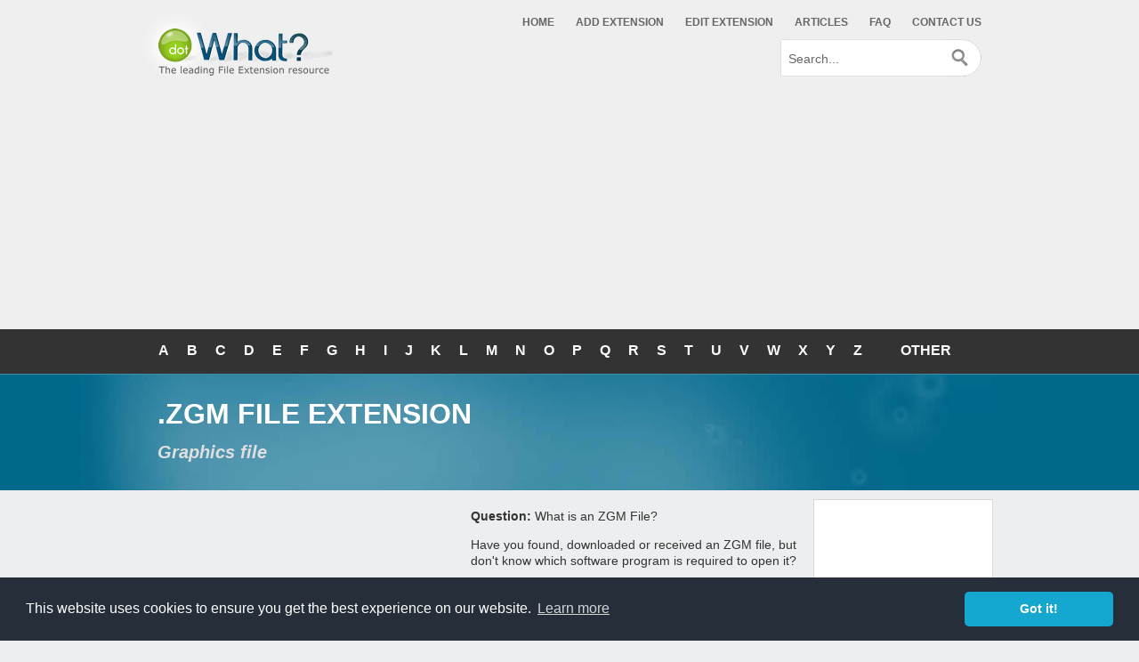

--- FILE ---
content_type: text/html; charset=UTF-8
request_url: https://dotwhat.net/file/extension/zgm/5241
body_size: 5077
content:
<!DOCTYPE html>
<html>
<head>
<title>ZGM File Extension - Open .ZGM File (Graphics file)</title>
<meta name="description" content="A file with an extension of .ZGM is known as a Graphics file. These .ZGM files can be opened on Windows and Apple using programs ..." />
<meta http-equiv="Content-Type" content="text/html; charset=utf-8" />
<link rel="icon" type="image/ico" href="/favicon.ico" />
<link rel="image_src" href="/images/template/imageSrc.jpg" />
<link rel='stylesheet' href='/dwfiles/style/default.css'/>
<link rel='stylesheet' type='text/css' href='/dwfiles/plugins/apprise/apprise-1.5.min.css'>
<meta name="viewport" content="width=device-width, initial-scale=1.0">	<script data-ad-client="ca-pub-2784727596848602" async src="https://pagead2.googlesyndication.com/pagead/js/adsbygoogle.js"></script>
	<link rel="stylesheet" type="text/css" href="//cdnjs.cloudflare.com/ajax/libs/cookieconsent2/3.0.3/cookieconsent.min.css" />
	<meta name="google-site-verification" content="LR7GmODJrN1-oMjnkUAp03BDT34RAZEQpQKyQLBLAq8" />
</head>
<body>
<a id="top"></a>
<header>
<div id="head1Out">
	<div id="head1In">
		<div id="head1Left">
			<a href="/" title="DotWhat.net"><img src="/images/template/dotwhatLogo.png" alt="DotWhat.net" /></a>
		</div>
		<div id="head1Right">
			<nav>
			<ul>
			<li><a href="https://dotwhat.net/" title="DotWhat.net">Home</a></li>		
			<li><a href="/site/add">Add Extension</a></li>
			<li><a href="/site/edit">Edit Extension</a></li>				
			<li><a href="/articles/list">Articles</a></li>
			<li><a href="/site/faq">FAQ</a></li>
			<li><a href="/site/contact">Contact Us</a></li>
			</ul>		
			<div style='float: left; position: relative; left: 25px; top: -3px;'><div class='textAdd'>
	<div class="addthis_toolbox addthis_default_style ">
	<a class="addthis_button_facebook_like" fb:like:layout="button_count" addthis:url="http://dotwhat.net/"></a>
	<a class="addthis_button_tweet" addthis:url="http://dotwhat.net/"></a>
	<a class="addthis_button_google_plusone" g:plusone:size="medium" addthis:url="http://dotwhat.net/"></a>
	</div>
	<div class='clear'></div>
</div></div>			<form name='form_search' id="searchform" action="/site/search" method="post" onsubmit="if (this.extSearch.value == 'File extension' || this.extSearch.value == 'Search...' || this.extSearch.value.trim() == '') { return false; } else { return true; }">
			<div class='head1SearchL'><input id="searchinput" name="extSearch" class='head1SearchBox' type="text" value="Search..." onfocus="if (this.value == 'Search...') {this.value = '';}" onblur="if (this.value == '') {this.value = 'Search...';}"/></div>
			<div class='head1SearchR'><input id="searchbutton" class="head1SearchBtn" type="submit" value="" /></div>
			</form>
			</nav>
		</div>
		<div id="headAd">
		<script async src="//pagead2.googlesyndication.com/pagead/js/adsbygoogle.js"></script>
		<!-- DotWhat (Header) -->
		<ins class="adsbygoogle"
			 style="display:block"
			 data-ad-client="ca-pub-2784727596848602"
			 data-ad-slot="1521910053"
			 data-ad-format="auto"></ins>
		<script>
		(adsbygoogle = window.adsbygoogle || []).push({});
		</script>
		</div>
	</div>
</div>
<div id="head2Out">
	<div id="head2In">
	<nav>
		<ul>
		<li><a href='/files/a'>A</a></li><li><a href='/files/b'>B</a></li><li><a href='/files/c'>C</a></li><li><a href='/files/d'>D</a></li><li><a href='/files/e'>E</a></li><li><a href='/files/f'>F</a></li><li><a href='/files/g'>G</a></li><li><a href='/files/h'>H</a></li><li><a href='/files/i'>I</a></li><li><a href='/files/j'>J</a></li><li><a href='/files/k'>K</a></li><li><a href='/files/l'>L</a></li><li><a href='/files/m'>M</a></li><li><a href='/files/n'>N</a></li><li><a href='/files/o'>O</a></li><li><a href='/files/p'>P</a></li><li><a href='/files/q'>Q</a></li><li><a href='/files/r'>R</a></li><li><a href='/files/s'>S</a></li><li><a href='/files/t'>T</a></li><li><a href='/files/u'>U</a></li><li><a href='/files/v'>V</a></li><li><a href='/files/w'>W</a></li><li><a href='/files/x'>X</a></li><li><a href='/files/y'>Y</a></li><li><a href='/files/z'>Z</a></li><li class='indexRight'><a href='/files/other'>OTHER</a></li>		</ul>
	</nav>		
	</div>
</div>
<div class='clear'></div>
<div id="popUpOut">
	<div id="popUpIn" style="background-image: url('/images/popups/detailBG.jpg');background-position: left top; background-repeat: no-repeat;">
		<div class="popUpHead2L">
			<hgroup>
			<h1>.ZGM File Extension</h1>
			<h2>Graphics file</h2>
			</hgroup>
		</div>
		<div class="popUpHead2R">
				</div>
	</div>
</div>
<div class='clear'></div></header>	<div id="middleContainer">
		<div id="contentOut">			
			<div id='dtlPrt1'><div id="dtlPrt1-ad"><script async src="//pagead2.googlesyndication.com/pagead/js/adsbygoogle.js"></script>
<!-- DW norm (TOP) - NC 2 -->
<ins class="adsbygoogle"
     style="display:inline-block;width:336px;height:280px"
     data-ad-client="ca-pub-2784727596848602"
     data-ad-slot="9653850640"></ins>
<script>
(adsbygoogle = window.adsbygoogle || []).push({});
</script>
</div><article><b>Question:</b> What is an ZGM File?<br /><p>Have you found, downloaded or received an ZGM file, but don't know which software program is required to open it?</p><p>Before attempting to open an ZGM file, you'll need to determine what kind of file you are dealing with and whether it is even possible to open or view the file format.</p><p><b>Answer:</b> Files which are given the .ZGM extension are known as Graphics files, however other file types may also use this extension. If you are aware of any additional file formats that use the ZGM extension, please let us know.</p><b>How to open a ZGM file:</b><br /><p>The best way to open an ZGM  file is to simply double-click it and let the default assoisated application open the file. If you are unable to open the file this way, it may be because you do not have the correct application associated with the extension to view or edit the ZGM file.</p><p>This file format was added to our database by a visitor to this site, but no additional information was provided. We have yet to investigate this file type further, or there was not enough information available at the time to report accurately on the format.</p><p>Please check back soon for more information as we are constantly updating our file descriptions based on search frequency.</p><p><b>Tip:</b> Try to open the ZGM file using a text-editor such as Notepad, as many file types contain simply contain unformatted plain-text and can viewed correctly using this method.</p></article></div><div style='margin: 10px 0 10px 0; clear:both;'>
<aside>
	<div style='float: right; margin-right: 5px;'>
	<span class='st_facebook_vcount' displayText='Facebook'></span>
	<span class='st_twitter_vcount' displayText='Tweet'></span>
	<span class='st_googleplus_vcount' displayText='Google +'></span>
	<span class='st_email_vcount' displayText='Email'></span>
	</div>
	<div style='clear:both;'></div>	
</aside>
</div><br /><aside>
<div class='dtl-box-container'>
<div class='dtl-box-head'>How to Open .ZGM (<a href='http://dotwhat.net/file/extension/zgm/5241'>Graphics files</a>) files</div>
<div class="dtl-box-soft-container">
<div class="dtl-box-soft-container2">
<table><tr>
<td valign='middle' class='dtl-box-soft-left'><img src="/images/icons/operatingSystems/windows.png" alt="Windows" /><div class="dtl-box-soft-title">Windows</div></td>
<td class='dtl-box-soft-right'>
<div class='dtl-box-soft-line'><img src="/images/icons/icon_app_unknown_001.png" alt="ZenoGraphics" /><span class='dtl-box-soft-desc'>ZenoGraphics</span></div>
<div style='margin-top: -5px;'></div></td></tr></table></div>
</div>
</div>
</aside>
<br />
<script async src="//pagead2.googlesyndication.com/pagead/js/adsbygoogle.js"></script>
<ins class="adsbygoogle"
     style="display:inline-block;width:728px;height:90px"
     data-ad-client="ca-pub-2784727596848602"
     data-ad-slot="1364916643"></ins>
<script>
     (adsbygoogle = window.adsbygoogle || []).push({});
</script>
<br />
<br /><aside><div class="dtl-box-container">
<div class="dtl-box-head">Additional extension information</div>
<div class="dtl-box-body">

<table style='line-height: 30px;'>
<tr>
<td class='dtl-addInfoLeft'>File type:</td>
<td></td></tr>
<tr>
<td class='dtl-addInfoLeft'>Popularity:</td>
<td class="detail"><img src='http://dotwhat.net/images/template/popularity/rating_0.png' alt='not specified' /></td></tr>
<tr><td class='dtl-addInfoLeft' valign='top'>Author:</td><td class="detail">
</td></tr>
</table>

</div>
</div>
</aside><div class="dtl-box-container">
<div class="dtl-box-head">Rate Extension</div>
<!-- TODO: move inline css to file-->
<div class="dtl-box-body">
	<p style='text-align:center;font-weight:bold;'>Please rate how useful you found the information on this page:</p>
	<div style='width:200px;margin:0 auto;' id='ext_rating'></div>
	<p style='text-align:center;' id="votes">(<span>0</span> votes)</p>
</div>
</div><br />
<section>
<div class="dtl-box-container2" id="top-comments">
</div>
<input type="hidden" value="5241" id="refID" />

<div class="dtl-box-container2">
	<div class="dtl-box-head2">
		<div class='left'>Comments		</div>
			</div>
	

	
<div class="dtl-box-body3">
<img src="http://dotwhat.net/images/no_comments.png" alt="" style='float:right'/>
<span style='font-size: 16px;font-weight: bold;'>No visitors have left any information on the .ZGM file extension.</span>
<br /><br />
Why not get the conversation started?<br /><br />
Simply leave a message in the box below, if you:<br /><br />


<div style='float: left; width: 450px; display: inline;'>
<ul>
<li>Know how to Open, Edit, Convert or Create these .ZGM files</li>
<li>Know what software is associated with these files</li>
<li>Have any other information visitors may find useful</li>
</ul>
</div>
<div style='float: right; width: 50px; display: inline;'>
<img src="http://dotwhat.net/images/arrow-next.png" alt="" style="position: relative; top: 50px; right: 15px;" />
</div>
<div class='clear'></div>
</div>	
	<div class="dtl-box-body2"><a name="comment" title=""></a>
<div id="commentFormContainer">
<form name="commentAdd" id="commentAdd" action="" method="post">

<input type="hidden" name="commentExtRef" value="5241" />
<input type="hidden" name="commentExtension" value="ZGM" />
<input type="hidden" name="commentReturnUrl" value="http://dotwhat.net/file/extension/zgm/5241" />

<textarea name="commentMessage" id="commentMessage" rows="" cols="">Leave a message...</textarea>

<div id="hiddenPart">
	<div style='float: left; display:inline;'>
		<input type="text" name="commentName" id="commentName" maxlength='50' value="Name..." onfocus="if (this.value == 'Name...') {this.value = '';}" onblur="if (this.value == '') {this.value = 'Name...';}" />
	</div>
	<div style='float: right; display:inline;'>
		<input type="text" name="commentEmail" id="commentEmail" value="Email address (to receive email alerts when someone responds)..." onfocus="if (this.value == 'Email address (to receive email alerts when someone responds)...') {this.value = '';}" onblur="if (this.value == '') {this.value = 'Email address (to receive email alerts when someone responds)...';}" />
	</div>
	<div class="clear"></div>

	<div>
		<div style='float: left; display:inline; margin-top: 10px;'>
			<div class="QapTcha"></div>
		</div>
		<div style='float: right; display:inline;'>
			<input type="submit" name="submit" value="Submit" id="commentsButton" />
		</div>
	</div>
		
	<div class="clear"></div>	
	</div>
</form>
</div></div>	
</div>
</section>		</div>
		<div id='navOut'>
		<aside>
<div style='width:180px; border:1px solid #d6d9dc; background-color: #fff; padding: 10px;'>

<script async src="//pagead2.googlesyndication.com/pagead/js/adsbygoogle.js"></script>
<!-- DotWhat (Nav Top) -->
<ins class="adsbygoogle"
     style="display:inline-block;width:180px;height:90px"
     data-ad-client="ca-pub-2784727596848602"
     data-ad-slot="9743253045"></ins>
<script>
(adsbygoogle = window.adsbygoogle || []).push({});
</script>

</div>
</aside>
<nav>
<div class='navHead'><img src='/images/bullet01.png' alt='Sections' />Sections</div>
<div id='navIn'>
<ul>
	<li><a href='/developers/'><img src='/images/icons/categories_44/developers.png' alt='Software Developers/Companies' /><span class='inTxt'>Developers</span></a></li>
	<li><a href='/software/'><img src='/images/icons/categories_44/software.png' alt='Software Tools &amp; Applications' /><span class='inTxt'>Software</span></a></li>
	<li><a href='/commonfiles'><img src='/images/icons/categories_44/common.png' alt='Common File Extensions' /><span class='inTxt'>Common Files</span></a></li>
</ul>
<div class='spacer010'></div>
<div class='navHead'><img src='/images/bullet01.png' alt='Categories' />File Categories</div>
<ul id='categories'>
<li><a href='/type/3d-cad-files' ><img src='/images/icons/categories_44/3d-cad-files.png' alt='3D/CAD' /><span class='inTxt'>3D/CAD</span></a></li><li><a href='/type/audio-music-files' ><img src='/images/icons/categories_44/audio-music-files.png' alt='Audio' /><span class='inTxt'>Audio</span></a></li><li><a href='/type/archive-backup-files' ><img src='/images/icons/categories_44/archive-backup-files.png' alt='Backup' /><span class='inTxt'>Backup</span></a></li><li><a href='/type/compressed-files' ><img src='/images/icons/categories_44/compressed-files.png' alt='Compressed' /><span class='inTxt'>Compressed</span></a></li><li><a href='/type/configuration-files' ><img src='/images/icons/categories_44/configuration-files.png' alt='Configuration' /><span class='inTxt'>Configuration</span></a></li><li><a href='/type/data-files' ><img src='/images/icons/categories_44/data-files.png' alt='Data' /><span class='inTxt'>Data</span></a></li><li><a href='/type/database-files' ><img src='/images/icons/categories_44/database-files.png' alt='Database' /><span class='inTxt'>Database</span></a></li><li><a href='/type/developer-files' ><img src='/images/icons/categories_44/developer-files.png' alt='Developer' /><span class='inTxt'>Developer</span></a></li><li><a href='/type/cd-dvd-disk-image-files' ><img src='/images/icons/categories_44/cd-dvd-disk-image-files.png' alt='Disk Image' /><span class='inTxt'>Disk Image</span></a></li><li><a href='/type/encrypted-files' ><img src='/images/icons/categories_44/encrypted-files.png' alt='Encrypted' /><span class='inTxt'>Encrypted</span></a></li><li><a href='/type/executable-files' ><img src='/images/icons/categories_44/executable-files.png' alt='Executable' /><span class='inTxt'>Executable</span></a></li><li><a href='/type/font-files' ><img src='/images/icons/categories_44/font-files.png' alt='Font' /><span class='inTxt'>Font</span></a></li><li><a href='/type/game-files' ><img src='/images/icons/categories_44/game-files.png' alt='Game' /><span class='inTxt'>Game</span></a></li><li><a href='/type/image-picture-files' ><img src='/images/icons/categories_44/image-picture-files.png' alt='Image' /><span class='inTxt'>Image</span></a></li><li><a href='/type/miscellaneous-files' ><img src='/images/icons/categories_44/miscellaneous-files.png' alt='Miscellaneous' /><span class='inTxt'>Miscellaneous</span></a></li><li><a href='/type/plugin-files' ><img src='/images/icons/categories_44/plugin-files.png' alt='Plugin' /><span class='inTxt'>Plugin</span></a></li><li><a href='/type/system-files' ><img src='/images/icons/categories_44/system-files.png' alt='System' /><span class='inTxt'>System</span></a></li><li><a href='/type/text-files' ><img src='/images/icons/categories_44/text-files.png' alt='Text' /><span class='inTxt'>Text</span></a></li><li><a href='/type/video-movie-files' ><img src='/images/icons/categories_44/video-movie-files.png' alt='Video' /><span class='inTxt'>Video</span></a></li><li><a href='/type/web-files' ><img src='/images/icons/categories_44/web-files.png' alt='Web' /><span class='inTxt'>Web</span></a></li></ul>
</div>
<div class='spacer025'></div>
</nav>		</div>				
		<div class='clear'></div>		
	</div>
	<footer>
<div id="footOut">
<div id="footIn">
	<div class="footLeft">
		<div class='footLeftL'><a href="http://dotwhat.net/" title="file extensions" class="footLogo"><img src="/images/template/homePageFootLogo.png" alt="" /></a></div>
		<div class='footLeftR'>
			<a href="/page/privacy" title="Privacy Policy">Privacy</a> | 
		<a href="/page/terms" title="Terms &amp; Conditions">Terms &amp; Conditions</a> | 
				<a href="/site/contact" title="Contact Us">Contact Us</a>
		<br />
		<div class='footLeftRTxt'>All content and images copyright &copy; 2005-2026 <a href="/" title="file extensions">dotwhat.net</a><br />All Rights Reserved.</div>
		</div>
	</div>
    <div class="footRight">
	<a href="#top" class='backToTop'><img src="/images/template/backToTop.png" alt="" /></a>
	</div>
</div>
<div style='clear:both;'></div>
</div>
</footer>	<script type="text/javascript" src="https://s7.addthis.com/js/250/addthis_widget.js#pubid=dotwhat"></script>
	<!-- Google tag (gtag.js) -->
	<script async src="https://www.googletagmanager.com/gtag/js?id=G-9B7HRY12ET"></script>
	<script>
	  window.dataLayer = window.dataLayer || [];
	  function gtag(){dataLayer.push(arguments);}
	  gtag('js', new Date());

	  gtag('config', 'G-9B7HRY12ET');
	</script>


<script type='text/javascript'>var ratingAverage = "0";var urlid = "5241";var baseURL = "http:\/\/dotwhat.net\/";var perPage = 50;var totalComments = 0;</script>
<script type='text/javascript' src='http://ajax.googleapis.com/ajax/libs/jquery/1.7.2/jquery.min.js'></script>
<script type='text/javascript' src='http://ajax.googleapis.com/ajax/libs/jqueryui/1.8.23/jquery-ui.min.js'></script>
<script type='text/javascript' src='http://dotwhat.net/dwfiles/plugins/jquery.blockUI.min.js'></script>
<script type='text/javascript' src='http://dotwhat.net/dwfiles/plugins/dragCaptcha/jquery.ui.touch.js'></script>
<script type='text/javascript' src='http://dotwhat.net/dwfiles/plugins/dragCaptcha/QapTcha.jquery.js'></script>
<script type='text/javascript' src='http://dotwhat.net/dwfiles/plugins/jquery.ba-hashchange.min.js'></script>
<script type='text/javascript' src='http://dotwhat.net/dwfiles/plugins/jRaty/jquery.raty.min.js'></script>
<script type='text/javascript' src='http://dotwhat.net/dwfiles/plugins/detailComments/detailComments.js'></script>
<script type='text/javascript' src='http://dotwhat.net/dwfiles/plugins/combined.js'></script>
<script type='text/javascript' src='http://dotwhat.net/dwfiles/plugins/apprise/apprise-1.5.min.js'></script>
<script type="text/javascript" src="https://w.sharethis.com/button/buttons.js"></script>
<script type="text/javascript">stLight.options({publisher: "3b272d44-10bf-465e-8765-8e4693abfd76"});</script>
	<script src="//cdnjs.cloudflare.com/ajax/libs/cookieconsent2/3.0.3/cookieconsent.min.js"></script>
<script>
        window.addEventListener("load", function(){
        window.cookieconsent.initialise({
          "palette": {
            "popup": {
              "background": "#252e39"
            },
            "button": {
              "background": "#14a7d0"
            }
          },
          "theme": "classic"
        })});
    </script>   
</body>
</html>

--- FILE ---
content_type: text/html; charset=utf-8
request_url: https://www.google.com/recaptcha/api2/aframe
body_size: 267
content:
<!DOCTYPE HTML><html><head><meta http-equiv="content-type" content="text/html; charset=UTF-8"></head><body><script nonce="xZGMSgaucN9spRvB-2tQtQ">/** Anti-fraud and anti-abuse applications only. See google.com/recaptcha */ try{var clients={'sodar':'https://pagead2.googlesyndication.com/pagead/sodar?'};window.addEventListener("message",function(a){try{if(a.source===window.parent){var b=JSON.parse(a.data);var c=clients[b['id']];if(c){var d=document.createElement('img');d.src=c+b['params']+'&rc='+(localStorage.getItem("rc::a")?sessionStorage.getItem("rc::b"):"");window.document.body.appendChild(d);sessionStorage.setItem("rc::e",parseInt(sessionStorage.getItem("rc::e")||0)+1);localStorage.setItem("rc::h",'1768554364644');}}}catch(b){}});window.parent.postMessage("_grecaptcha_ready", "*");}catch(b){}</script></body></html>

--- FILE ---
content_type: text/css
request_url: https://dotwhat.net/dwfiles/style/default.css
body_size: 4691
content:
#footIn,#head1In,#head2In{margin:0 auto}#head1Left,#head1Right ul,#head2In ul,#headAd,#navIn .inTxt,#navOut,.footRight .backToTop,.footRight .footRightW3C,.head1SearchBox{position:relative}body,html{padding:0}#head1Right li a,.popUpHead h1,.popUpHead2L h1{text-transform:uppercase}html{height:100%;margin:0}body{background:#eceef0;color:#333;line-height:18px;font-size:14px;font-family:Verdana,sans-serif;margin:0}img{border:0}.pagetitle{font-size:30px;color:#333}.displayErrors{width:100%;border:1px solid #26292d;background:#262626;color:red}.none{display:none}.clear{clear:both}a{text-decoration:none}a:hover{text-decoration:underline}.spacer010{height:10px}.spacer015{height:15px}.spacer025{height:25px}.line01{border-top:1px solid #d6d9dc;width:100%}#head1Out{background:#efefef}#head1In{width:925px;height:200px}#head1Left{float:left;width:250px;right:22px;top:10px}#head1Right{float:right;width:600px}#head1Right ul{list-style:none;top:15px;text-align:right;margin:0 0 25px;padding:0}#head1Right li{display:inline;font-size:12px;margin-left:20px}#head1Right li a{color:#666;font-weight:700}#head1Right li a:hover{color:#666}#head1Right form{width:226px;float:right}#head1Right input{border:0;margin:0;padding:2px}.head1SearchL{float:left;height:42px;width:182px;background-image:url(../../images/template/headSearchBg.png);background-position:left top;background-repeat:no-repeat}.head1SearchBox{height:25px;width:170px;background-color:#FFF;top:7px;left:7px;line-height:24px;color:#666;font-size:14px;outline:0}#footIn a,#footIn a:hover{color:#fff;text-decoration:none}.head1SearchBtn{height:42px;width:44px;background-color:#efefef;background-image:url(../../images/template/headSearchBtn2.png);background-position:right bottom;background-repeat:no-repeat;cursor:pointer}#footIn,#head2In,#middleContainer{width:925px;padding:0}#head2Out{background:#333}#head2In{height:50px}#head2In ul{list-style:none;top:15px;margin:0;padding:0}#head2In li a{color:#FFF;font-weight:700;font-size:16px;margin-right:20px}#head2In li a:hover{color:#CCC;text-decoration:none}#head2In .indexRight a{position:relative;left:23px}#headAd{clear:both;height:90px;top:10px}#middleContainer{margin:10px auto 0}#footOut{width:100%;background:#01698b;border-top:1px solid #015672;margin:20px 0 0}#footIn{font-size:14px;color:#ccc;height:75px}#footIn a:hover{border-bottom:1px solid #ccc}.footLeft{float:left;width:590px;text-align:left}.footLeft .footLeftL{float:left;display:inline;width:115px;margin:13px 0 0}.footLeft .footLeftR{float:left;display:inline;width:460px;margin:5px 0 0 10px}.footLeft .footLeftR .footLeftRTxt{margin-top:3px}.footRight{float:right;width:325px;text-align:right}.footRight .footRightW3C{bottom:12px}.footRight .backToTop{margin-left:10px;top:-1px}#contentOut{width:720px;float:left}#navOut{width:200px;float:right;left:11px}#navOut .navHead{color:#00688b;font-weight:700;margin:10px 0}#navOut .navHead img{margin-right:10px}#navIn ul{list-style:none;border:1px solid #d6d9dc;margin:0;padding:0}#navIn ul li{clear:both;border-top:1px solid #fff}#navIn ul li:first-child{border-top:0}#navIn ul li a{display:block;width:198px;color:#818d94;height:44px;background-color:#f4f5f6}#navIn .inTxt{top:12px;left:5px}#navIn ul li a span,.popUpHead{top:20px;position:relative}#navIn ul li a:hover{color:#317288}#navIn a.selected{background-image:url(../../images/template/rightNavSelected.png);background-position:center top;background-repeat:no-repeat}#popUpIn,#popUpOut{background:#00688b}#navIn a:hover.selected{color:#818d94}#popUpOut{border-top:1px solid #408da7}#popUpIn{width:1100px;height:130px;margin:0 auto}.popUpHead{color:#f0f0f0;font-size:12px;width:625px;left:250px}.popUpHead h1{color:#FFF;font-size:32px;margin:0 0 20px;padding:0}.popUpHead h2{color:#dfdfdf;font-size:14px;margin:0;padding:0}.popUpHead2L{float:left;display:inline;width:700px;margin:35px 0 0 87px}.popUpHead2R{float:right;display:inline;width:200px;margin:0 88px 0 0}.popUpHead2R img{position:relative;left:85px}.popUpHead2L h1{color:#FFF;font-size:32px;margin:0 0 25px;padding:0}.popUpHead2L h2{color:#dfdfdf;font-size:20px;text-transform:none;font-style:italic;margin:0;padding:0}.homepageCatHead{width:150px;padding-bottom:5px;border-bottom:2px solid #f3f5f7;margin-bottom:20px}.homepageCatHead img{margin-right:5px}.sorter{font-size:.7em;color:#000}.sorter select{font-size:1em;padding:2px}.btn{border:1px solid #999;-webkit-border-radius:5px;-moz-border-radius:5px;border-radius:5px;font-weight:700;margin:0;padding:8px}a.btn{display:inline-block;width:auto;outline:0;cursor:pointer;text-align:center;text-decoration:none;font:14px/100% Arial,Helvetica,sans-serif;text-shadow:0 1px 1px rgba(0,0,0,.3);-webkit-border-radius:.5em;-moz-border-radius:.5em;border-radius:.5em;-webkit-box-shadow:0 1px 2px rgba(0,0,0,.2);-moz-box-shadow:0 1px 2px rgba(0,0,0,.2);box-shadow:0 1px 2px rgba(0,0,0,.2);color:#e9e9e9;border:1px solid #555;background:0;margin:0 2px;padding:.5em 2em .55em}#head2In li,#listBody a em,#listBody span,.footRight img{display:inline}#listHead,#pages .phead,#pages u,.searchTitle{font-weight:700}.head1SearchR,.pull-right{float:right}#footIn a:hover.backToTop,#footIn a:hover.footLogo,#footIn a:hover.footRightW3C{border:0}#navIn ul li img,.pull-left{float:left}.searchTitle{margin:20px 0 10px;padding:10px;background-color:#f4f5f6;color:#666;border:1px solid #FFF}#pages{color:#333;background-color:#fff;padding:20px;border:1px solid #ccc}#pages h1{font-size:24px;color:#00688b;margin:0 0 20px;padding:0;text-shadow:0 2px 3px #ccc}#pages a{color:#333;text-decoration:underline}#pages a:hover{color:#333;text-decoration:none}#pages .resourceHead{margin-bottom:15px;position:relative;top:5px}#pages .resourceBody{padding:10px;background-color:#00688b;color:#fff;margin-bottom:10px}#pages ul{position:relative;left:25px;line-height:18px;margin:0;padding:10px 0}#pages li{margin:0;padding:0;line-height:16px}#listHead{font-size:14px}#listHead h1{width:100%;color:#000;font-size:30px;border-bottom:1px solid #333;margin:10px 0;padding:0 0 15px}#listHead h2{color:#333;font-size:16px;font-weight:400;font-style:italic;margin:10px 0;padding:0}#listHead .listAd{margin:10px 0;border:0}#typeFoot,#typeHead1 .typeCommon{margin:20px 0 10px;padding:10px;color:#666;border:1px solid #FFF}#typeHead1{padding:0 0 10px;margin-top:20px}#typeHead1 p{margin-top:20px;padding:0;font-size:14px}#typeHead1 .typeCommon{background-color:#f4f5f6}#listBody li a,#listBody li a:hover{color:#060;background-image:url(../../images/categoryFolder.png);background-position:10px 8px;background-repeat:no-repeat}#typeHead1 .typeAd1{background-color:#fff;padding:10px}#typeFoot{background-color:#f4f5f6;text-align:right}#listBody{margin:0}#listBody ul{list-style-type:none;width:100%;margin:0;padding:0}#listBody li{margin:5px 0;padding:0;border:1px solid #ddd}#listBody span{color:#333;margin:0 10px}#listBody a em{color:#333;font-weight:400}#listBody a:hover em{color:#333}#listBody .middleAd{background-color:#fff;padding:10px;margin:15px 0}#listBody li a{display:block;border:0;padding:10px 10px 10px 45px;text-decoration:none;font-weight:700;background-color:#f4f5f6}#listBody li a.dev,#listBody li a.soft{display:block;border:0;padding:15px 10px 15px 55px;font-weight:700;text-decoration:none}#listBody li a:hover{background-color:#ddd}#listBody li a.dev,#listBody li a:hover.dev{color:#060;background-image:url(../../images/devIcon.png);background-position:10px 7px}#listBody li a.dev{background-repeat:no-repeat;background-color:#f4f5f6}#listBody li a:hover.dev{background-color:#ddd;background-repeat:no-repeat}#listBody li a.soft,#listBody li a:hover.soft{color:#060;background-image:url(../../images/softIcon.png);background-position:10px 8px;background-repeat:no-repeat}#listBody li a.soft{background-color:#f4f5f6}#listBody li a:hover.soft{background-color:#ddd}#listResultCount{margin-top:5px;color:#FFF;float:right;font-weight:700}#listError{padding:10px 0 0 10px;color:red}.techTerm{cursor:help;outline:0;position:relative;border-bottom:1px dotted #060;text-decoration:none}.techTerm span{display:none;border-radius:5px;-moz-border-radius:5px;-webkit-border-radius:5px;box-shadow:5px 5px 5px rgba(0,0,0,.1);-webkit-box-shadow:5px 5px rgba(0,0,0,.1);-moz-box-shadow:5px 5px rgba(0,0,0,.1);font-family:Calibri,Tahoma,Geneva,sans-serif;position:absolute;left:1em;top:2em;z-index:99;margin-left:0;background:#9fdaee;border:1px solid #2bb0d7;padding:.5em .8em .8em 2em;min-width:200px;color:#000}.techTerm span em{font-family:Candara,Tahoma,Geneva,sans-serif;font-size:1.2em;font-weight:700;display:block;padding:.2em 0 .6em}.techTerm span img{border:0;margin:-10px 0 0 -55px;float:left;position:absolute}#developerPages h3{font-size:24px;color:#00688b;padding:0 0 20px 10px;margin:0 0 15px;text-shadow:0 2px 3px #ccc;position:relative;top:-2px}.button02{-moz-box-shadow:inset 0 1px 0 0 #cae3fc;-webkit-box-shadow:inset 0 1px 0 0 #cae3fc;box-shadow:inset 0 1px 0 0 #cae3fc;background:-webkit-gradient(linear,left top,left bottom,color-stop(.05,#79bbff),color-stop(1,#4197ee));background:-moz-linear-gradient(center top,#79bbff 5%,#4197ee 100%);filter:progid: DXImageTransform.Microsoft.gradient(startColorstr='#79bbff', endColorstr='#4197ee');background-color:#79bbff;-moz-border-radius:6px;-webkit-border-radius:6px;border-radius:6px;border:1px solid #469df5;display:inline-block;color:#fff;font-family:arial;font-size:15px;font-weight:700;padding:6px 24px;text-decoration:none;text-shadow:1px 1px 0 #287ace}#step2,.step2{display:none}.button02:hover{background:-webkit-gradient(linear,left top,left bottom,color-stop(.05,#4197ee),color-stop(1,#79bbff));background:-moz-linear-gradient(center top,#4197ee 5%,#79bbff 100%);filter:progid: DXImageTransform.Microsoft.gradient(startColorstr='#4197ee', endColorstr='#79bbff');background-color:#4197ee}.button02:active{position:relative;top:1px}.letter-rating{float:right;cursor:hand;cursor:pointer}.listPopularityLabel{float:right;font-size:.8em;font-weight:700;cursor:hand;cursor:pointer}#pages a.btn{margin:0 2px;outline:0;cursor:pointer;text-align:center;text-decoration:none;font:14px/100% Arial,Helvetica,sans-serif;padding:.5em 2em .55em;text-shadow:0 1px 1px rgba(0,0,0,.3);-webkit-border-radius:.5em;-moz-border-radius:.5em;border-radius:.5em;-webkit-box-shadow:0 1px 2px rgba(0,0,0,.2);-moz-box-shadow:0 1px 2px rgba(0,0,0,.2);box-shadow:0 1px 2px rgba(0,0,0,.2);color:#e9e9e9;border:1px solid #555;background:#6e6e6e;background:-webkit-gradient(linear,left top,left bottom,from(#888),to(#575757));background:-moz-linear-gradient(top,#888,#575757)}#pages a:hover{background:#616161;background:-webkit-gradient(linear,left top,left bottom,from(#757575),to(#4b4b4b));background:-moz-linear-gradient(top,#757575,#4b4b4b);filter:progid: DXImageTransform.Microsoft.gradient(startColorstr='#757575', endColorstr='#4b4b4b')}textarea#contactMessage,textarea#extInfo{width:97%;color:#666;font-size:14px;-moz-border-radius:8px;-webkit-border-radius:8px;margin:5px 0 10px;padding:10px;border:1px solid #999;font-family:"Lucida Sans Unicode","Lucida Grande",sans-serif;transition:all .25s ease-in-out;-webkit-transition:all .25s ease-in-out;-moz-transition:all .25s ease-in-out;box-shadow:0 0 5px rgba(81,203,238,0);-webkit-box-shadow:0 0 5px rgba(81,203,238,0);-moz-box-shadow:0 0 5px rgba(81,203,238,0)}textarea#contactMessage:focus,textarea#extInfo:focus{color:#000;outline:0;border:1px solid #35a5e5;font-family:"Lucida Sans Unicode","Lucida Grande",sans-serif;box-shadow:0 0 5px rgba(81,203,238,1);-webkit-box-shadow:0 0 5px rgba(81,203,238,1);-moz-box-shadow:0 0 5px rgba(81,203,238,1)}#pages ul.horizontal-form{float:left;list-style-type:none;margin:0;padding:0;left:0}#pages ul.horizontal-form li{min-height:40px;margin:0;padding:0;line-height:30px}#pages{overflow:hidden;position:relative}.hint{border-radius:10px;padding:10px;border:1px solid #EEE;font-size:.9em;margin-bottom:20px}.autocomplete-w1{position:absolute;top:0;left:0;margin:6px 0 0 6px}.autocomplete{border:1px solid #999;background:#FFF;cursor:default;text-align:left;max-height:350px;overflow:auto;margin:-6px 6px 6px -6px}.dtl-box-head2,.step1,.step2{overflow:hidden}.autocomplete .selected{background:#f0f0f0}.autocomplete div{padding:2px 5px;white-space:nowrap;overflow:hidden}.autocomplete strong{font-weight:400;color:#39f}.step2 a.btn{margin-top:10px}.step2 input,.step2 textarea{width:97%}.step2 textarea{min-height:150px}.editInput{width:97%}.editBack{position:absolute;top:10px;right:10px}#dtlAdContainer{margin:5px 0 0;font-size:16px}#dtlAdContainer a{color:#00688b}#dtlAdContainer a .dtlAdTopMPart1{color:#00f;text-decoration:none;margin-bottom:1px;border-bottom:1px solid #00f}#dtlAdContainer a:hover .dtlAdTopMPart1{color:#00f;text-decoration:none;border:0}.dtlAdTopL,.dtlAdTopM,.dtlAdTopR{display:inline;float:left;height:39px}.dtlAdTopL{width:42px;background-image:url(../../images/ads/detailTopL.png);background-repeat:no-repeat}.dtlAdTopM{line-height:39px;width:600px;padding:0 10px 0 5px;background-image:url(../../images/ads/detailTopM.png);background-repeat:repeat-x}.dtlAdTopR{width:23px;background-image:url(../../images/ads/detailTopR.png);background-repeat:no-repeat}.dtlHeadings,.dtlHeadings h1,.dtlHeadings h2{padding:0;width:730px}.dtlHeadings h1{color:#666;font-size:30px;font-weight:700;margin:0}.dtlHeadings h2{color:#666;font-size:22px;font-weight:400;font-style:italic;margin:10px 0 0;font-family:Georgia,"Times New Roman"}#dtlHeadings-left{float:left;width:440px;height:30px}#dtlHeadings-right{float:right;width:195px;height:30px}#dtlHeadings-right a{border:0;float:right}#dtlHeadings-bottom,#dtlHeadings-bottom2{float:left;width:645px;height:30px}#dtlPart1-left{float:left;margin-top:10px}#phoneMiner a,#phoneMiner img,#phoneMiner img a:hover{border:0}#dtlPart1-right{float:right;width:340px;margin:10px 0 10px 10px}#dtlPart1-rightComments{float:right;width:330px;margin:10px 0 0 5px;background-color:#fff;padding:10px}#dtlPart1-rightComments a,#dtlPrt1 a{color:#060;text-decoration:underline}#dtlPart1-rightComments a:hover,#dtlPrt1 a:hover{color:#000;text-decoration:none}#dtlPrt1{clear:both;padding-top:10px}#dtlPrt1-ad{float:left;margin:0 15px 10px 0}.dtl-box-container{padding:5px;background-color:#FFF}.dtl-box-head{padding:10px;background-color:#00688b;margin-bottom:5px;color:#fff;font-size:14px;font-weight:700}h3{margin:0;padding:0;font-size:14px}.dtl-box-head a{color:#fff;text-decoration:none;border:0}.dtl-box-head a:hover{color:#ddd;border-bottom:1px solid #fff}.dtl-box-body,.dtl-box-body2,.dtl-box-body3{border:5px solid #efefef}.dtl-box-body{font-size:14px;padding:10px}.dtl-box-body ul{margin:0;padding:0;color:#666}.dtl-box-body li{list-style-type:none;color:#666}.dtl-box-body hr{color:#FFF;background-color:#000;height:1px;margin:0 0 10px}.dtl-box-body a{color:#060;text-decoration:underline}.dtl-box-body a:hover{color:#000;text-decoration:none}.dtl-box-container2{padding:5px;background-color:#FFF}.dtl-box-body2,.dtl-box-body3,.dtl-box-head2{font-size:14px;padding:10px}.dtl-box-head2{background-color:#80af1b;margin-bottom:5px;color:#FFF;font-weight:700}.dtl-box-body2 a{color:#00688b;text-decoration:underline}.dtl-box-body2 a:hover{color:#000;text-decoration:none}.dtl-box-body3{background-color:#fffac0;color:#444212;margin-bottom:5px}.dtl-box-body3 ul{margin:0;padding:0 0 0 15px}.dtl-box-bodyTop,.dtl-box-headTop{font-size:14px;padding:10px;margin-bottom:5px}.dtl-box-headTop{background-color:#e98314;color:#FFF;font-weight:700}.dtl-box-bodyTop{border:5px solid #fffac0;background-color:#fffac0;color:#444212}.dtl-box-soft-container{padding:5px;background-color:#efefef}.dtl-box-soft-container2{padding:5px 0 5px 5px;background-color:#FFF}.dtl-box-soft-left{width:160px;text-align:center;border:1px solid #d6d9dc;padding:10px 0}.dtl-box-soft-title{color:#00688b;font-weight:700}.dtl-box-soft-right{width:520px;padding:0 5px}.dtl-box-soft-line{background-color:#f4f5f6;padding:10px;margin:0 0 5px}.dtl-box-soft-line:hover{background-color:#e7e9eb}.dtl-box-soft-line img{height:20px;width:20px;position:relative;top:1px}.dtl-box-soft-desc{position:relative;top:-4px;left:10px}.dtl-box-soft-line a{color:#060;text-decoration:underline}.dtl-box-soft-line a:hover{color:#000;text-decoration:none}.dtlRelatedAd{background-color:#efefef;border-left:1px solid #dedede;border-right:1px solid #dedede;border-bottom:1px solid #dedede;margin:0 0 20px;padding:10px}.textAdd a{text-decoration:none;border:0}.textAdd .addThisB{float:left;display:inline}.dtl-box-options li{line-height:26px}.dtl-box-options img{position:relative;top:6px;margin-right:10px}.dtl-addInfoLeft{width:100px;color:#000}#dtl-box-other ul{padding:0;margin:0}.dtl-middle{text-align:left;clear:both;margin:0 0 10px;padding:20px 0 0}#commentCaptcha,#commentEmail,#commentName{height:25px;margin:10px 0 0}#commentMessage{width:658px;height:40px;padding:10px;color:#777;border:1px solid #adb8c1;font-family:Verdana,sans-serif;font-size:12px}#commentCaptcha,#commentEmail,#commentName,#commentsButton{border:1px solid #adb8c1;color:#777;font-size:14px}#commentName{width:200px;display:block;padding:10px}#commentEmail{width:420px;display:inline;padding:10px}#commentCaptcha{width:545px;display:inline;padding:10px}#commentsButton{width:100px;display:inline;height:39px;margin:30px 0 0;float:right}#commentsContainer{font-size:12px}#commentsContainer .each_rec_1,.each_rec_2{font-size:12px;margin-bottom:10px;padding:10px}#commentsContainer .each_rec_1{background-color:#f4f5f6}#commentsContainer .each_rec_2{background-color:#eaecee}#commentsContainer .displayTopLeft{float:left;display:inline;width:30px}#commentsContainer .displayTopRight{float:right;display:inline;width:620px;height:23px;border-bottom:1px solid #CCC}#commentsContainer .displayName{float:left;display:inline;font-size:14px;font-weight:700;color:#01698b;margin:0 0 0 5px}#commentsContainer .displayTime{float:right;width:185px;display:inline;color:#aaa;text-align:right;margin:0 5px 0 0}#commentsContainer .displayComment{clear:both;margin:5px 0;padding:10px 10px 0;color:#000}#commentsContainer .displayNumber{float:right;margin:0 0 0 10px;color:#888;font-size:22px;position:relative;left:10px}#commentsContainer input,select{border:1px solid #adb8c1;color:#777;display:block;padding:10px}#commentsContainer .displayIcon{height:30px;background-image:url(../../images/icons/comment.png);background-repeat:no-repeat}#commentsContainer .displayTopIcon,#commentsContainer2 .displayTopIcon{background-image:url(../../images/icons/commentTop.png);background-repeat:no-repeat;bottom:4px;position:relative}#commentsContainer .displayTopIcon{height:30px}#commentsContainer2{font-size:12px;margin-bottom:10px}#commentsContainer2 .each_rec_1,.each_rec_2{font-size:12px;margin-bottom:10px;padding:10px}#commentsContainer2 .each_rec_1{background-color:#f4f5f6}#commentsContainer2 .each_rec_2{background-color:#eaecee}#commentsContainer2 .displayTopLeft{float:left;display:inline;width:30px}#commentsContainer2 .displayTopRight{float:right;display:inline;width:620px;height:23px;border-bottom:1px solid #CCC}#commentsContainer2 .displayName{float:left;display:inline;font-size:14px;font-weight:700;color:#01698b;margin:0 0 0 5px}#commentsContainer2 .displayTime{float:right;width:185px;display:inline;color:#aaa;text-align:right;margin:0 5px 0 0}#commentsContainer2 .displayComment{clear:both;margin:5px 0;padding:10px 10px 0;color:#000}#commentsContainer2 .displayNumber{float:right;margin:0 0 0 10px;color:#888;font-size:22px;position:relative;left:10px}#commentsContainer2 input,select{border:1px solid #adb8c1;color:#777;display:block;padding:10px}#commentsContainer2 .displayTopIcon{height:30px;right:7px}#comments_showing{float:right}.dtl-box-head2 .left{float:left}#commentsPages{width:690px}#commentsPages ul{padding:0;margin:0}#commentsPages ul li{float:left;height:22px;width:30px;list-style-image:none;list-style-type:none;font-weight:700;border:1px solid #ccc;margin:3px;cursor:pointer;color:#FFF;background-color:#323434;text-align:center;line-height:20px}#commentsPages ul li:hover{color:#CCC;cursor:pointer;background-color:#323434}.comment-footer{height:20px;margin-top:20px}.comment-footer .rate a{background-color:#EEE;background-image:-webkit-gradient(linear,center top,center bottom,from(white),to(#e9e9e9));background-image:-moz-linear-gradient(top,#fff,#e9e9e9);background-image:-o-gradient(linear,center top,center bottom,from(white),to(#e9e9e9));filter:progid: DXImageTransform.Microsoft.gradient(startColorstr='#ffffff', endColorstr='#e9e9e9');width:20px;display:block;padding:0 2px;text-align:center;float:left;font-weight:700;text-decoration:none;border:1px solid #cccdd3;font-size:12px}.autocomplete-group,.autocomplete-no-suggestion{padding:2px 5px}.comment-footer .rate a:hover{background-color:#DDD;background-image:-webkit-gradient(linear,center top,center bottom,from(#dfe0e5),to(#ededf0));background-image:-moz-linear-gradient(top,#dfe0e5,#ededf0);background-image:-o-gradient(linear,center top,center bottom,from(#dfe0e5),to(#ededf0));filter:progid: DXImageTransform.Microsoft.gradient(startColorstr='#dfe0e5', endColorstr='#ededf0')}.comment-footer .rate .text{float:left;display:inline;text-align:right;width:570px;color:#01698b}.comment-footer .rate .rightside{float:right;display:inline;width:80px}.comment-footer .rate .buttons{float:left;display:inline;width:60px;text-align:left}.comment-footer .rate .plus{color:#238c00;border-radius:0 4px 4px 0}.comment-footer .rate .minus{color:#c60000}.comment-footer .rate .positive,.negative,.zero{width:20px;float:right;text-align:right}.comment-footer .rate .positive{color:#238c00}.comment-footer .rate .negative{color:red}.comment-footer .rate .zero{color:#000}.comment-footer .rate span{color:green}.QapTcha{width:568px}.QapTcha .bgSlider{width:568px;margin-top:2px;height:37px;float:left;border:1px solid #adb8c1;background-color:#FFF}.QapTcha .Slider{width:52px;height:37px;background:url(../../images/dragCaptcha.jpg) no-repeat;cursor:e-resize;position:relative;top:0;left:0}.QapTcha .TxtStatus{width:568px;text-align:left;color:#bb2828;font-family:Verdana;font-size:12px;clear:both}.QapTcha .dropSuccess{color:#4e8b37}.QapTcha .dropError{color:#bb2828}.autocomplete-group strong,.autocomplete-suggestions strong{font-weight:700;color:#000}.autocomplete-suggestions{border:1px solid #999;background:#FFF;cursor:default;overflow:auto;-webkit-box-shadow:1px 4px 3px rgba(50,50,50,.64);-moz-box-shadow:1px 4px 3px rgba(50,50,50,.64);box-shadow:1px 4px 3px rgba(50,50,50,.64)}.autocomplete-suggestion{padding:2px 5px;white-space:nowrap;overflow:hidden}.autocomplete-selected{background:#F0F0F0}.autocomplete-group strong{font-size:16px;display:block;border-bottom:1px solid #000}